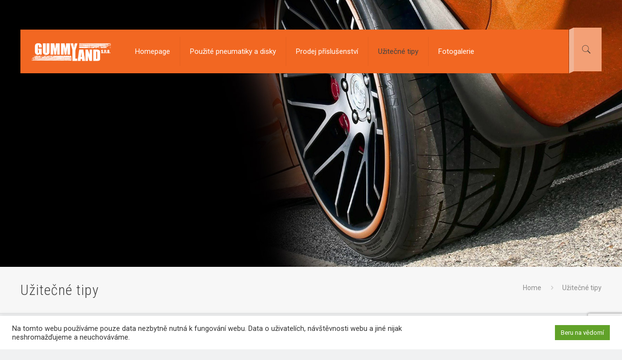

--- FILE ---
content_type: text/html; charset=utf-8
request_url: https://www.google.com/recaptcha/api2/anchor?ar=1&k=6Le0UpcUAAAAAN6xJtn73BFMijYZSXWnUdaEUDHR&co=aHR0cHM6Ly93d3cuZ3VtbXlsYW5kLmN6OjQ0Mw..&hl=en&v=9TiwnJFHeuIw_s0wSd3fiKfN&size=invisible&anchor-ms=20000&execute-ms=30000&cb=1d2n7rn9q4w9
body_size: 48214
content:
<!DOCTYPE HTML><html dir="ltr" lang="en"><head><meta http-equiv="Content-Type" content="text/html; charset=UTF-8">
<meta http-equiv="X-UA-Compatible" content="IE=edge">
<title>reCAPTCHA</title>
<style type="text/css">
/* cyrillic-ext */
@font-face {
  font-family: 'Roboto';
  font-style: normal;
  font-weight: 400;
  font-stretch: 100%;
  src: url(//fonts.gstatic.com/s/roboto/v48/KFO7CnqEu92Fr1ME7kSn66aGLdTylUAMa3GUBHMdazTgWw.woff2) format('woff2');
  unicode-range: U+0460-052F, U+1C80-1C8A, U+20B4, U+2DE0-2DFF, U+A640-A69F, U+FE2E-FE2F;
}
/* cyrillic */
@font-face {
  font-family: 'Roboto';
  font-style: normal;
  font-weight: 400;
  font-stretch: 100%;
  src: url(//fonts.gstatic.com/s/roboto/v48/KFO7CnqEu92Fr1ME7kSn66aGLdTylUAMa3iUBHMdazTgWw.woff2) format('woff2');
  unicode-range: U+0301, U+0400-045F, U+0490-0491, U+04B0-04B1, U+2116;
}
/* greek-ext */
@font-face {
  font-family: 'Roboto';
  font-style: normal;
  font-weight: 400;
  font-stretch: 100%;
  src: url(//fonts.gstatic.com/s/roboto/v48/KFO7CnqEu92Fr1ME7kSn66aGLdTylUAMa3CUBHMdazTgWw.woff2) format('woff2');
  unicode-range: U+1F00-1FFF;
}
/* greek */
@font-face {
  font-family: 'Roboto';
  font-style: normal;
  font-weight: 400;
  font-stretch: 100%;
  src: url(//fonts.gstatic.com/s/roboto/v48/KFO7CnqEu92Fr1ME7kSn66aGLdTylUAMa3-UBHMdazTgWw.woff2) format('woff2');
  unicode-range: U+0370-0377, U+037A-037F, U+0384-038A, U+038C, U+038E-03A1, U+03A3-03FF;
}
/* math */
@font-face {
  font-family: 'Roboto';
  font-style: normal;
  font-weight: 400;
  font-stretch: 100%;
  src: url(//fonts.gstatic.com/s/roboto/v48/KFO7CnqEu92Fr1ME7kSn66aGLdTylUAMawCUBHMdazTgWw.woff2) format('woff2');
  unicode-range: U+0302-0303, U+0305, U+0307-0308, U+0310, U+0312, U+0315, U+031A, U+0326-0327, U+032C, U+032F-0330, U+0332-0333, U+0338, U+033A, U+0346, U+034D, U+0391-03A1, U+03A3-03A9, U+03B1-03C9, U+03D1, U+03D5-03D6, U+03F0-03F1, U+03F4-03F5, U+2016-2017, U+2034-2038, U+203C, U+2040, U+2043, U+2047, U+2050, U+2057, U+205F, U+2070-2071, U+2074-208E, U+2090-209C, U+20D0-20DC, U+20E1, U+20E5-20EF, U+2100-2112, U+2114-2115, U+2117-2121, U+2123-214F, U+2190, U+2192, U+2194-21AE, U+21B0-21E5, U+21F1-21F2, U+21F4-2211, U+2213-2214, U+2216-22FF, U+2308-230B, U+2310, U+2319, U+231C-2321, U+2336-237A, U+237C, U+2395, U+239B-23B7, U+23D0, U+23DC-23E1, U+2474-2475, U+25AF, U+25B3, U+25B7, U+25BD, U+25C1, U+25CA, U+25CC, U+25FB, U+266D-266F, U+27C0-27FF, U+2900-2AFF, U+2B0E-2B11, U+2B30-2B4C, U+2BFE, U+3030, U+FF5B, U+FF5D, U+1D400-1D7FF, U+1EE00-1EEFF;
}
/* symbols */
@font-face {
  font-family: 'Roboto';
  font-style: normal;
  font-weight: 400;
  font-stretch: 100%;
  src: url(//fonts.gstatic.com/s/roboto/v48/KFO7CnqEu92Fr1ME7kSn66aGLdTylUAMaxKUBHMdazTgWw.woff2) format('woff2');
  unicode-range: U+0001-000C, U+000E-001F, U+007F-009F, U+20DD-20E0, U+20E2-20E4, U+2150-218F, U+2190, U+2192, U+2194-2199, U+21AF, U+21E6-21F0, U+21F3, U+2218-2219, U+2299, U+22C4-22C6, U+2300-243F, U+2440-244A, U+2460-24FF, U+25A0-27BF, U+2800-28FF, U+2921-2922, U+2981, U+29BF, U+29EB, U+2B00-2BFF, U+4DC0-4DFF, U+FFF9-FFFB, U+10140-1018E, U+10190-1019C, U+101A0, U+101D0-101FD, U+102E0-102FB, U+10E60-10E7E, U+1D2C0-1D2D3, U+1D2E0-1D37F, U+1F000-1F0FF, U+1F100-1F1AD, U+1F1E6-1F1FF, U+1F30D-1F30F, U+1F315, U+1F31C, U+1F31E, U+1F320-1F32C, U+1F336, U+1F378, U+1F37D, U+1F382, U+1F393-1F39F, U+1F3A7-1F3A8, U+1F3AC-1F3AF, U+1F3C2, U+1F3C4-1F3C6, U+1F3CA-1F3CE, U+1F3D4-1F3E0, U+1F3ED, U+1F3F1-1F3F3, U+1F3F5-1F3F7, U+1F408, U+1F415, U+1F41F, U+1F426, U+1F43F, U+1F441-1F442, U+1F444, U+1F446-1F449, U+1F44C-1F44E, U+1F453, U+1F46A, U+1F47D, U+1F4A3, U+1F4B0, U+1F4B3, U+1F4B9, U+1F4BB, U+1F4BF, U+1F4C8-1F4CB, U+1F4D6, U+1F4DA, U+1F4DF, U+1F4E3-1F4E6, U+1F4EA-1F4ED, U+1F4F7, U+1F4F9-1F4FB, U+1F4FD-1F4FE, U+1F503, U+1F507-1F50B, U+1F50D, U+1F512-1F513, U+1F53E-1F54A, U+1F54F-1F5FA, U+1F610, U+1F650-1F67F, U+1F687, U+1F68D, U+1F691, U+1F694, U+1F698, U+1F6AD, U+1F6B2, U+1F6B9-1F6BA, U+1F6BC, U+1F6C6-1F6CF, U+1F6D3-1F6D7, U+1F6E0-1F6EA, U+1F6F0-1F6F3, U+1F6F7-1F6FC, U+1F700-1F7FF, U+1F800-1F80B, U+1F810-1F847, U+1F850-1F859, U+1F860-1F887, U+1F890-1F8AD, U+1F8B0-1F8BB, U+1F8C0-1F8C1, U+1F900-1F90B, U+1F93B, U+1F946, U+1F984, U+1F996, U+1F9E9, U+1FA00-1FA6F, U+1FA70-1FA7C, U+1FA80-1FA89, U+1FA8F-1FAC6, U+1FACE-1FADC, U+1FADF-1FAE9, U+1FAF0-1FAF8, U+1FB00-1FBFF;
}
/* vietnamese */
@font-face {
  font-family: 'Roboto';
  font-style: normal;
  font-weight: 400;
  font-stretch: 100%;
  src: url(//fonts.gstatic.com/s/roboto/v48/KFO7CnqEu92Fr1ME7kSn66aGLdTylUAMa3OUBHMdazTgWw.woff2) format('woff2');
  unicode-range: U+0102-0103, U+0110-0111, U+0128-0129, U+0168-0169, U+01A0-01A1, U+01AF-01B0, U+0300-0301, U+0303-0304, U+0308-0309, U+0323, U+0329, U+1EA0-1EF9, U+20AB;
}
/* latin-ext */
@font-face {
  font-family: 'Roboto';
  font-style: normal;
  font-weight: 400;
  font-stretch: 100%;
  src: url(//fonts.gstatic.com/s/roboto/v48/KFO7CnqEu92Fr1ME7kSn66aGLdTylUAMa3KUBHMdazTgWw.woff2) format('woff2');
  unicode-range: U+0100-02BA, U+02BD-02C5, U+02C7-02CC, U+02CE-02D7, U+02DD-02FF, U+0304, U+0308, U+0329, U+1D00-1DBF, U+1E00-1E9F, U+1EF2-1EFF, U+2020, U+20A0-20AB, U+20AD-20C0, U+2113, U+2C60-2C7F, U+A720-A7FF;
}
/* latin */
@font-face {
  font-family: 'Roboto';
  font-style: normal;
  font-weight: 400;
  font-stretch: 100%;
  src: url(//fonts.gstatic.com/s/roboto/v48/KFO7CnqEu92Fr1ME7kSn66aGLdTylUAMa3yUBHMdazQ.woff2) format('woff2');
  unicode-range: U+0000-00FF, U+0131, U+0152-0153, U+02BB-02BC, U+02C6, U+02DA, U+02DC, U+0304, U+0308, U+0329, U+2000-206F, U+20AC, U+2122, U+2191, U+2193, U+2212, U+2215, U+FEFF, U+FFFD;
}
/* cyrillic-ext */
@font-face {
  font-family: 'Roboto';
  font-style: normal;
  font-weight: 500;
  font-stretch: 100%;
  src: url(//fonts.gstatic.com/s/roboto/v48/KFO7CnqEu92Fr1ME7kSn66aGLdTylUAMa3GUBHMdazTgWw.woff2) format('woff2');
  unicode-range: U+0460-052F, U+1C80-1C8A, U+20B4, U+2DE0-2DFF, U+A640-A69F, U+FE2E-FE2F;
}
/* cyrillic */
@font-face {
  font-family: 'Roboto';
  font-style: normal;
  font-weight: 500;
  font-stretch: 100%;
  src: url(//fonts.gstatic.com/s/roboto/v48/KFO7CnqEu92Fr1ME7kSn66aGLdTylUAMa3iUBHMdazTgWw.woff2) format('woff2');
  unicode-range: U+0301, U+0400-045F, U+0490-0491, U+04B0-04B1, U+2116;
}
/* greek-ext */
@font-face {
  font-family: 'Roboto';
  font-style: normal;
  font-weight: 500;
  font-stretch: 100%;
  src: url(//fonts.gstatic.com/s/roboto/v48/KFO7CnqEu92Fr1ME7kSn66aGLdTylUAMa3CUBHMdazTgWw.woff2) format('woff2');
  unicode-range: U+1F00-1FFF;
}
/* greek */
@font-face {
  font-family: 'Roboto';
  font-style: normal;
  font-weight: 500;
  font-stretch: 100%;
  src: url(//fonts.gstatic.com/s/roboto/v48/KFO7CnqEu92Fr1ME7kSn66aGLdTylUAMa3-UBHMdazTgWw.woff2) format('woff2');
  unicode-range: U+0370-0377, U+037A-037F, U+0384-038A, U+038C, U+038E-03A1, U+03A3-03FF;
}
/* math */
@font-face {
  font-family: 'Roboto';
  font-style: normal;
  font-weight: 500;
  font-stretch: 100%;
  src: url(//fonts.gstatic.com/s/roboto/v48/KFO7CnqEu92Fr1ME7kSn66aGLdTylUAMawCUBHMdazTgWw.woff2) format('woff2');
  unicode-range: U+0302-0303, U+0305, U+0307-0308, U+0310, U+0312, U+0315, U+031A, U+0326-0327, U+032C, U+032F-0330, U+0332-0333, U+0338, U+033A, U+0346, U+034D, U+0391-03A1, U+03A3-03A9, U+03B1-03C9, U+03D1, U+03D5-03D6, U+03F0-03F1, U+03F4-03F5, U+2016-2017, U+2034-2038, U+203C, U+2040, U+2043, U+2047, U+2050, U+2057, U+205F, U+2070-2071, U+2074-208E, U+2090-209C, U+20D0-20DC, U+20E1, U+20E5-20EF, U+2100-2112, U+2114-2115, U+2117-2121, U+2123-214F, U+2190, U+2192, U+2194-21AE, U+21B0-21E5, U+21F1-21F2, U+21F4-2211, U+2213-2214, U+2216-22FF, U+2308-230B, U+2310, U+2319, U+231C-2321, U+2336-237A, U+237C, U+2395, U+239B-23B7, U+23D0, U+23DC-23E1, U+2474-2475, U+25AF, U+25B3, U+25B7, U+25BD, U+25C1, U+25CA, U+25CC, U+25FB, U+266D-266F, U+27C0-27FF, U+2900-2AFF, U+2B0E-2B11, U+2B30-2B4C, U+2BFE, U+3030, U+FF5B, U+FF5D, U+1D400-1D7FF, U+1EE00-1EEFF;
}
/* symbols */
@font-face {
  font-family: 'Roboto';
  font-style: normal;
  font-weight: 500;
  font-stretch: 100%;
  src: url(//fonts.gstatic.com/s/roboto/v48/KFO7CnqEu92Fr1ME7kSn66aGLdTylUAMaxKUBHMdazTgWw.woff2) format('woff2');
  unicode-range: U+0001-000C, U+000E-001F, U+007F-009F, U+20DD-20E0, U+20E2-20E4, U+2150-218F, U+2190, U+2192, U+2194-2199, U+21AF, U+21E6-21F0, U+21F3, U+2218-2219, U+2299, U+22C4-22C6, U+2300-243F, U+2440-244A, U+2460-24FF, U+25A0-27BF, U+2800-28FF, U+2921-2922, U+2981, U+29BF, U+29EB, U+2B00-2BFF, U+4DC0-4DFF, U+FFF9-FFFB, U+10140-1018E, U+10190-1019C, U+101A0, U+101D0-101FD, U+102E0-102FB, U+10E60-10E7E, U+1D2C0-1D2D3, U+1D2E0-1D37F, U+1F000-1F0FF, U+1F100-1F1AD, U+1F1E6-1F1FF, U+1F30D-1F30F, U+1F315, U+1F31C, U+1F31E, U+1F320-1F32C, U+1F336, U+1F378, U+1F37D, U+1F382, U+1F393-1F39F, U+1F3A7-1F3A8, U+1F3AC-1F3AF, U+1F3C2, U+1F3C4-1F3C6, U+1F3CA-1F3CE, U+1F3D4-1F3E0, U+1F3ED, U+1F3F1-1F3F3, U+1F3F5-1F3F7, U+1F408, U+1F415, U+1F41F, U+1F426, U+1F43F, U+1F441-1F442, U+1F444, U+1F446-1F449, U+1F44C-1F44E, U+1F453, U+1F46A, U+1F47D, U+1F4A3, U+1F4B0, U+1F4B3, U+1F4B9, U+1F4BB, U+1F4BF, U+1F4C8-1F4CB, U+1F4D6, U+1F4DA, U+1F4DF, U+1F4E3-1F4E6, U+1F4EA-1F4ED, U+1F4F7, U+1F4F9-1F4FB, U+1F4FD-1F4FE, U+1F503, U+1F507-1F50B, U+1F50D, U+1F512-1F513, U+1F53E-1F54A, U+1F54F-1F5FA, U+1F610, U+1F650-1F67F, U+1F687, U+1F68D, U+1F691, U+1F694, U+1F698, U+1F6AD, U+1F6B2, U+1F6B9-1F6BA, U+1F6BC, U+1F6C6-1F6CF, U+1F6D3-1F6D7, U+1F6E0-1F6EA, U+1F6F0-1F6F3, U+1F6F7-1F6FC, U+1F700-1F7FF, U+1F800-1F80B, U+1F810-1F847, U+1F850-1F859, U+1F860-1F887, U+1F890-1F8AD, U+1F8B0-1F8BB, U+1F8C0-1F8C1, U+1F900-1F90B, U+1F93B, U+1F946, U+1F984, U+1F996, U+1F9E9, U+1FA00-1FA6F, U+1FA70-1FA7C, U+1FA80-1FA89, U+1FA8F-1FAC6, U+1FACE-1FADC, U+1FADF-1FAE9, U+1FAF0-1FAF8, U+1FB00-1FBFF;
}
/* vietnamese */
@font-face {
  font-family: 'Roboto';
  font-style: normal;
  font-weight: 500;
  font-stretch: 100%;
  src: url(//fonts.gstatic.com/s/roboto/v48/KFO7CnqEu92Fr1ME7kSn66aGLdTylUAMa3OUBHMdazTgWw.woff2) format('woff2');
  unicode-range: U+0102-0103, U+0110-0111, U+0128-0129, U+0168-0169, U+01A0-01A1, U+01AF-01B0, U+0300-0301, U+0303-0304, U+0308-0309, U+0323, U+0329, U+1EA0-1EF9, U+20AB;
}
/* latin-ext */
@font-face {
  font-family: 'Roboto';
  font-style: normal;
  font-weight: 500;
  font-stretch: 100%;
  src: url(//fonts.gstatic.com/s/roboto/v48/KFO7CnqEu92Fr1ME7kSn66aGLdTylUAMa3KUBHMdazTgWw.woff2) format('woff2');
  unicode-range: U+0100-02BA, U+02BD-02C5, U+02C7-02CC, U+02CE-02D7, U+02DD-02FF, U+0304, U+0308, U+0329, U+1D00-1DBF, U+1E00-1E9F, U+1EF2-1EFF, U+2020, U+20A0-20AB, U+20AD-20C0, U+2113, U+2C60-2C7F, U+A720-A7FF;
}
/* latin */
@font-face {
  font-family: 'Roboto';
  font-style: normal;
  font-weight: 500;
  font-stretch: 100%;
  src: url(//fonts.gstatic.com/s/roboto/v48/KFO7CnqEu92Fr1ME7kSn66aGLdTylUAMa3yUBHMdazQ.woff2) format('woff2');
  unicode-range: U+0000-00FF, U+0131, U+0152-0153, U+02BB-02BC, U+02C6, U+02DA, U+02DC, U+0304, U+0308, U+0329, U+2000-206F, U+20AC, U+2122, U+2191, U+2193, U+2212, U+2215, U+FEFF, U+FFFD;
}
/* cyrillic-ext */
@font-face {
  font-family: 'Roboto';
  font-style: normal;
  font-weight: 900;
  font-stretch: 100%;
  src: url(//fonts.gstatic.com/s/roboto/v48/KFO7CnqEu92Fr1ME7kSn66aGLdTylUAMa3GUBHMdazTgWw.woff2) format('woff2');
  unicode-range: U+0460-052F, U+1C80-1C8A, U+20B4, U+2DE0-2DFF, U+A640-A69F, U+FE2E-FE2F;
}
/* cyrillic */
@font-face {
  font-family: 'Roboto';
  font-style: normal;
  font-weight: 900;
  font-stretch: 100%;
  src: url(//fonts.gstatic.com/s/roboto/v48/KFO7CnqEu92Fr1ME7kSn66aGLdTylUAMa3iUBHMdazTgWw.woff2) format('woff2');
  unicode-range: U+0301, U+0400-045F, U+0490-0491, U+04B0-04B1, U+2116;
}
/* greek-ext */
@font-face {
  font-family: 'Roboto';
  font-style: normal;
  font-weight: 900;
  font-stretch: 100%;
  src: url(//fonts.gstatic.com/s/roboto/v48/KFO7CnqEu92Fr1ME7kSn66aGLdTylUAMa3CUBHMdazTgWw.woff2) format('woff2');
  unicode-range: U+1F00-1FFF;
}
/* greek */
@font-face {
  font-family: 'Roboto';
  font-style: normal;
  font-weight: 900;
  font-stretch: 100%;
  src: url(//fonts.gstatic.com/s/roboto/v48/KFO7CnqEu92Fr1ME7kSn66aGLdTylUAMa3-UBHMdazTgWw.woff2) format('woff2');
  unicode-range: U+0370-0377, U+037A-037F, U+0384-038A, U+038C, U+038E-03A1, U+03A3-03FF;
}
/* math */
@font-face {
  font-family: 'Roboto';
  font-style: normal;
  font-weight: 900;
  font-stretch: 100%;
  src: url(//fonts.gstatic.com/s/roboto/v48/KFO7CnqEu92Fr1ME7kSn66aGLdTylUAMawCUBHMdazTgWw.woff2) format('woff2');
  unicode-range: U+0302-0303, U+0305, U+0307-0308, U+0310, U+0312, U+0315, U+031A, U+0326-0327, U+032C, U+032F-0330, U+0332-0333, U+0338, U+033A, U+0346, U+034D, U+0391-03A1, U+03A3-03A9, U+03B1-03C9, U+03D1, U+03D5-03D6, U+03F0-03F1, U+03F4-03F5, U+2016-2017, U+2034-2038, U+203C, U+2040, U+2043, U+2047, U+2050, U+2057, U+205F, U+2070-2071, U+2074-208E, U+2090-209C, U+20D0-20DC, U+20E1, U+20E5-20EF, U+2100-2112, U+2114-2115, U+2117-2121, U+2123-214F, U+2190, U+2192, U+2194-21AE, U+21B0-21E5, U+21F1-21F2, U+21F4-2211, U+2213-2214, U+2216-22FF, U+2308-230B, U+2310, U+2319, U+231C-2321, U+2336-237A, U+237C, U+2395, U+239B-23B7, U+23D0, U+23DC-23E1, U+2474-2475, U+25AF, U+25B3, U+25B7, U+25BD, U+25C1, U+25CA, U+25CC, U+25FB, U+266D-266F, U+27C0-27FF, U+2900-2AFF, U+2B0E-2B11, U+2B30-2B4C, U+2BFE, U+3030, U+FF5B, U+FF5D, U+1D400-1D7FF, U+1EE00-1EEFF;
}
/* symbols */
@font-face {
  font-family: 'Roboto';
  font-style: normal;
  font-weight: 900;
  font-stretch: 100%;
  src: url(//fonts.gstatic.com/s/roboto/v48/KFO7CnqEu92Fr1ME7kSn66aGLdTylUAMaxKUBHMdazTgWw.woff2) format('woff2');
  unicode-range: U+0001-000C, U+000E-001F, U+007F-009F, U+20DD-20E0, U+20E2-20E4, U+2150-218F, U+2190, U+2192, U+2194-2199, U+21AF, U+21E6-21F0, U+21F3, U+2218-2219, U+2299, U+22C4-22C6, U+2300-243F, U+2440-244A, U+2460-24FF, U+25A0-27BF, U+2800-28FF, U+2921-2922, U+2981, U+29BF, U+29EB, U+2B00-2BFF, U+4DC0-4DFF, U+FFF9-FFFB, U+10140-1018E, U+10190-1019C, U+101A0, U+101D0-101FD, U+102E0-102FB, U+10E60-10E7E, U+1D2C0-1D2D3, U+1D2E0-1D37F, U+1F000-1F0FF, U+1F100-1F1AD, U+1F1E6-1F1FF, U+1F30D-1F30F, U+1F315, U+1F31C, U+1F31E, U+1F320-1F32C, U+1F336, U+1F378, U+1F37D, U+1F382, U+1F393-1F39F, U+1F3A7-1F3A8, U+1F3AC-1F3AF, U+1F3C2, U+1F3C4-1F3C6, U+1F3CA-1F3CE, U+1F3D4-1F3E0, U+1F3ED, U+1F3F1-1F3F3, U+1F3F5-1F3F7, U+1F408, U+1F415, U+1F41F, U+1F426, U+1F43F, U+1F441-1F442, U+1F444, U+1F446-1F449, U+1F44C-1F44E, U+1F453, U+1F46A, U+1F47D, U+1F4A3, U+1F4B0, U+1F4B3, U+1F4B9, U+1F4BB, U+1F4BF, U+1F4C8-1F4CB, U+1F4D6, U+1F4DA, U+1F4DF, U+1F4E3-1F4E6, U+1F4EA-1F4ED, U+1F4F7, U+1F4F9-1F4FB, U+1F4FD-1F4FE, U+1F503, U+1F507-1F50B, U+1F50D, U+1F512-1F513, U+1F53E-1F54A, U+1F54F-1F5FA, U+1F610, U+1F650-1F67F, U+1F687, U+1F68D, U+1F691, U+1F694, U+1F698, U+1F6AD, U+1F6B2, U+1F6B9-1F6BA, U+1F6BC, U+1F6C6-1F6CF, U+1F6D3-1F6D7, U+1F6E0-1F6EA, U+1F6F0-1F6F3, U+1F6F7-1F6FC, U+1F700-1F7FF, U+1F800-1F80B, U+1F810-1F847, U+1F850-1F859, U+1F860-1F887, U+1F890-1F8AD, U+1F8B0-1F8BB, U+1F8C0-1F8C1, U+1F900-1F90B, U+1F93B, U+1F946, U+1F984, U+1F996, U+1F9E9, U+1FA00-1FA6F, U+1FA70-1FA7C, U+1FA80-1FA89, U+1FA8F-1FAC6, U+1FACE-1FADC, U+1FADF-1FAE9, U+1FAF0-1FAF8, U+1FB00-1FBFF;
}
/* vietnamese */
@font-face {
  font-family: 'Roboto';
  font-style: normal;
  font-weight: 900;
  font-stretch: 100%;
  src: url(//fonts.gstatic.com/s/roboto/v48/KFO7CnqEu92Fr1ME7kSn66aGLdTylUAMa3OUBHMdazTgWw.woff2) format('woff2');
  unicode-range: U+0102-0103, U+0110-0111, U+0128-0129, U+0168-0169, U+01A0-01A1, U+01AF-01B0, U+0300-0301, U+0303-0304, U+0308-0309, U+0323, U+0329, U+1EA0-1EF9, U+20AB;
}
/* latin-ext */
@font-face {
  font-family: 'Roboto';
  font-style: normal;
  font-weight: 900;
  font-stretch: 100%;
  src: url(//fonts.gstatic.com/s/roboto/v48/KFO7CnqEu92Fr1ME7kSn66aGLdTylUAMa3KUBHMdazTgWw.woff2) format('woff2');
  unicode-range: U+0100-02BA, U+02BD-02C5, U+02C7-02CC, U+02CE-02D7, U+02DD-02FF, U+0304, U+0308, U+0329, U+1D00-1DBF, U+1E00-1E9F, U+1EF2-1EFF, U+2020, U+20A0-20AB, U+20AD-20C0, U+2113, U+2C60-2C7F, U+A720-A7FF;
}
/* latin */
@font-face {
  font-family: 'Roboto';
  font-style: normal;
  font-weight: 900;
  font-stretch: 100%;
  src: url(//fonts.gstatic.com/s/roboto/v48/KFO7CnqEu92Fr1ME7kSn66aGLdTylUAMa3yUBHMdazQ.woff2) format('woff2');
  unicode-range: U+0000-00FF, U+0131, U+0152-0153, U+02BB-02BC, U+02C6, U+02DA, U+02DC, U+0304, U+0308, U+0329, U+2000-206F, U+20AC, U+2122, U+2191, U+2193, U+2212, U+2215, U+FEFF, U+FFFD;
}

</style>
<link rel="stylesheet" type="text/css" href="https://www.gstatic.com/recaptcha/releases/9TiwnJFHeuIw_s0wSd3fiKfN/styles__ltr.css">
<script nonce="bmNaKQi6dnuu5FQPjMOE4g" type="text/javascript">window['__recaptcha_api'] = 'https://www.google.com/recaptcha/api2/';</script>
<script type="text/javascript" src="https://www.gstatic.com/recaptcha/releases/9TiwnJFHeuIw_s0wSd3fiKfN/recaptcha__en.js" nonce="bmNaKQi6dnuu5FQPjMOE4g">
      
    </script></head>
<body><div id="rc-anchor-alert" class="rc-anchor-alert"></div>
<input type="hidden" id="recaptcha-token" value="[base64]">
<script type="text/javascript" nonce="bmNaKQi6dnuu5FQPjMOE4g">
      recaptcha.anchor.Main.init("[\x22ainput\x22,[\x22bgdata\x22,\x22\x22,\[base64]/[base64]/bmV3IFpbdF0obVswXSk6Sz09Mj9uZXcgWlt0XShtWzBdLG1bMV0pOks9PTM/bmV3IFpbdF0obVswXSxtWzFdLG1bMl0pOks9PTQ/[base64]/[base64]/[base64]/[base64]/[base64]/[base64]/[base64]/[base64]/[base64]/[base64]/[base64]/[base64]/[base64]/[base64]\\u003d\\u003d\x22,\[base64]\\u003d\\u003d\x22,\x22C8KAw4/Dl3/DvMOww5fDrMORw6ZKIMOXwowjw4UUwp8NR8OKPcO8w5PDjcKtw7vDiWLCvsO0w6zDncKiw69teHYZwpfCu1TDhcK6fGR2aMOJUwdqw4rDmMO4w5DDqClUwq8Cw4JgwqXDtsK+CEYvw4LDhcOIc8ODw4NNNjDCrcOjFDETw5RGXsK/wrLDhSXCgm7CscOYEWvDhMOhw6fDgMO8dmLCqsOOw4EIbULCmcKwwrRAwoTCgGRtUHfDpyzCoMObTz7Cl8KKFWVkMsOKF8KZK8OxwpsYw7zCqBxpKMKAJ8OsD8K5NcO5VQfCulXCrmjDtcKQLsOwE8Kpw7RbdMKSe8O7wpw/woweBUobQsOFaT7CgcK+wqTDqsKfw6DCpMOlGsKCcsOCVsOPJ8OCwr5gwoLCmg3CsHl5Q3XCsMKGQlHDuCIJYnzDgmM/wpUcLsKbTkDCrgB6wrEVwobCpBHDmMObw6h2w4Qvw4ANWyTDr8OGwrh9RUhlwp7CsTjChsOxMMOlX8OFwoLCgCxQBwNCTinChmHDnDjDpnrDhkw9WTYhZMKkBSPCikXCs3PDsMKsw4nDtMOxE8KPwqAYB8OWKMOVwrXCrnjChyx7IsKIwpsKHHV/Qn4CBsOVXmTDk8O1w4c3w6BXwqRPGy/[base64]/DqsKnfwEtwr0qwro6TsOgw4xVw7DDsMKyAC0ab0ohVjYONwjDusObKm92w4fDusO/[base64]/DksOywpJJdsOoHwRXJMKrU3xPwpIxwofDgFlfRGbDrQPDn8KNAMKowqfCoFx+ecOMwqV4bsKNMDbDhXgpFHYGK1/CsMOLw5DDucKawprDnMOZRcKUe3AFw7TCpXtVwp8UUcKha3zCqcKowp/Cj8Omw5DDvMOxLMKLD8OTw4bChSfCgcK3wqx5THFDwr/DqMOLdMO6FsKyQ8Kawp4HPngHTSRKZVXDvC3DrX3Ci8KDwp3CrW/DsMO4TMK7ScKiBjEpwq0qOnotwrU4wq/Cp8Opwp5cZ2XCp8OBwpPCuBzDgsODwp9lPcOTwoRoKMOsRAbCjRdawp1QYHnDknDCvT/CtsOeH8KjU3XDisOZwp7DqE1wwp/Cm8OzwpnCuMOKRsK1eFV4PcKJw41KIh7CmnXCn0bDg8OjFHMGwpFxeSlRa8KQwr3CmMOKR2XCvQoJYgwOClHDhA4qKynDuHrDnTxCMVLCnsONwqTDmsKowr/[base64]/wpjDgwnDm8OjacOmEynDul80w7x3wpddQ8O3w6TCmyMmw49zCSlgwrHCmm3CkcK9C8O3w77DmX0sXRnDpmVucEPCv1Naw6Z/MMOFwrA0Z8Kwwo1IwroYRcOnMsKzw6jCpcKLwpBdfXPDsGDDiGAjVHQDw6wow5fChcK7w7Ibe8Oyw6bCljvCrRzDpHnCscKawq9uw7LDhMOpUsOtQsK/wosPwqEWHRPDg8OZwrHCpMKaPVzDi8KewrHDkjEdw4cLw5UJw7tpI11lw6HDvcKveyxEw4F9SBh1DMK2QsOwwoI9c0DDg8OsVmvClF4UFcOfGWzCusODDsKdRxZcbHTDssKncXJow6TCnCHCsMOfDy7Dj8KvFHhCw519wro9w4gmw7ZFYMKxCm/[base64]/[base64]/R2HDjQ1Sw6zDtsOoV3/ChAMGwpAoHMO1w4HDnE7CicKgPgTDqMKYAH7DjMONAA/CoRPDpHg6T8K3w74sw43DqynCscKTwojDucOCRcOPwrF0wqPCscOSw5x2w5zCqcKLT8Osw4oMe8OjfwxUw4TChcKvwo8FFHXDiGvChQdBcgFSw6/CmsK/wqTCkMKRCMKEw5vDqBMaJsKpw6pGw5nCrcOpPhnCqMOUw7bCp3tZw5rCiG4vwpl/KsO6w74BW8Kca8KQLMKPOcOCw7DDoyHCn8ORVWAeNGTDsMOhbMOSFl0FHgUQw70Pwo1rV8Kew4ked0hNZMOhHMOQw7fDp3bCi8OLwpHDqDXDtwHCucKJBsO7w59LVsK9AsKWMj3ClsOXwrzDhz5Dwr/DvcOaRiTCpMOlwqrCoTHCgMKZeW1vwpB5NsKKwoQEw6/CoR3CgCpDYcOPwqt+O8KLQRXCpR5OwrTCvsO5GsOQwqbCvHbDlcOJNgzCmDnDicOxKMOAfMK2w7LDuMKJL8O7wq/[base64]/[base64]/[base64]/w5fDhMKkNXMHfMKzYh/[base64]/[base64]/OVnDlMOaHsOHEV/DjsOYDcKmSTbDqMKAGsO2w7QLw5NWwr/CqcOzOcKbw5E+w5xHc0/CkcO3RcKrwpXCn8O7wq1jw7XCj8OBZ2YcwofCg8OUwpFMwofDnMKgwpgXw5XCnSfDjFt2azxNw79CwqjCtnTCnB/ChWNPckgmesKYI8O6wrDCkmvDqRbCmMOOVHcZXsKpci4Xw4g6RUR2wq05wq/[base64]/DhcK/w59sOHcSw6HCp8K5wo3CvAVyX3QVLU3Cn8K2wqnCrcOzwpNIw6Qsw4TCn8Oew7B3bV3CnF/DvUh/e1HCqsKcZMOBE24twqLDiHYdSnbCo8KwwoYBesO3dFRCAUhCwpxAwpPCqMOQwrjCtwczw6nDt8O8woDCqm8hRHYawq3DqVcEwrVBVcOkRMOOXkpsw4bDncKdWzd1Oh3CgcO+GhXCnsO1aWxedR8qw6pYL2vDsMKresK/wqZTwr3DkcK9XFTDok9DajdAIcO4wr/[base64]/[base64]/CmXp5WsOyQcKtw5ZaZTzCoRd6wptyw5nClWF3wpPCgDPDnEYPGm/DgTjCjCBGwoZyZcK/I8OWOk7Do8OUw4PCjsKMwrrDl8OjLcKvQsO7wq1iwp/Dq8OBwohNw7rDjsOKEFHDukoqwrHDglPClFPDl8O3wo50w7XDoVrCnBQbI8OEwqrDhcOIIiPDjcORwqMjwovCkR/CgMKHesORwrbCgcKkwp8sQcOvDMKMwqTDrxTCh8KhwpLDpEvCgjAUIMK7XMK0c8Oiw48yw7bCoRo7G8K1w7TCtFN9MMOCw5LCuMOYCsODwp7Dk8Oew40qf1tQw4ksVcKRwpnDjDUAwqTDs27CsBLDoMOqw40XS8KbwpFQIwBqw5vDplVhTGc7DMKVecO/aw3ClFrDonIDIDcIw7rCqiISC8KtP8OxLjzDnFBBGMOLw60+aMOJwr1weMKwwq/Cq0QTXXdHRyQPPcKgw7fCpMKWesKow41Mw5/DvzHCiSQOw4jCiCPCuMKgwqolw7TDmlPCvmBxwocFwrfDlxRpw4Ejw4vCllvDrh9ULWtTRz9Xwr/CjcOON8KDVxY0TsO0wq/[base64]/CrcODwoHDjh7DmgJHwrLCuMOnwoIdHlFrw6Rmw6cCw6bCtXJkX2fCuwTCix5uLiMbCsO8GGxQw5w3Qi1bGCrDrVw5wo/Dg8Kew4UZKADDjhUBwq0Bw5bCkCJ0fcKFay1MwplRG8OOw78Tw6bCpV0eworDjcOyPx/DtyDDsnlkwq8zCMK3w6EYwq3CtMOww47CvCNBSsK2aMObMgXCkjHDvMKjw6ZHGcO7w7cdYMOyw79OwoJ3LcOBB0jDnWHDtMKkIgg3w4xgRirDhho1w5PDi8O8RcK7asOJC8Kdw6LCmcOPwp9wwopLY1/[base64]/CpsO5wr8yRsKUw63CrmbDp0x1wqEww5I/w7TCmF5cw4rDrXfDgsOJVlMWblsPw77Djlcxw5FgOyE7RwBSwqtfwq3CvDTDhQrCtVlCw7puwq46w5VbWcKEDETDiHbDqMKzwosXNUdqw77Cgzgwe8OJXcK/OsObJFowAMK5IS1/[base64]/BSYJTXZyw6fCr0lXw4jCthnCoiRmRGnCuMOta2PCl8OSQcK5wrRNwoTCk0c5wocSw51zw5PCkcKIWU/CjMKrw7HDpTnDtMKOw5XDksKFc8KTwr3DiB0wKMOow4d9Ej1Ww5nDoCfDh3Q0DmTDlyTDp3gHA8OzDBw6wpwVw6hgwqrCjwLDtCnClMOGfUBNZ8OoWhDDoFEoJkttwp7DqMOsMi5IVcK7Y8KUw4Etw57DvsOcw6JXPjQRDFVxDcOva8K9U8OgIwXDjAXClC/Ck2NmWxYfwoIjAVTDqh4iccKOw7MAZsKHw6Jzwp9Bw7HCqcK/wprDqzTDmk3CrS9uw6x0wqDDuMOuw43CpRwGwqDDkBfCkMKuw5UVw4LCk3fCsxdqc10KIRHDncKqwrFwwprDmQ7DncOzwoEdwpPDj8KSJMK6c8O3DwnCsgIgw7PCk8OZw5LDncO+FMKqewdAw7ROX2/ClMOPwqlcwp/DnW/[base64]/CmsOIT1rCvMKCwrnCk8KPw5NyIsOZw4fCm2PDnWDCnMOSw4DCgn3DsXFvHl4WwrI4EcOUecK2w617wrs+wr/Du8KHw5EPwrLCj3Jew7xIScKmDmjDhDR1wrt5wrZwFBLCvRpgw7I8b8OJwoAMFcOewoQIw7FPMsKjX2gqAsKeA8KDaUY1w7d0ZmTDrcOOBcKrw67CkwPDu3vCtsOKw43DpGFgdcOtw6jCoMOQYcOkwq9/wo3DlMOVQcKOYMOzw7PDicORY1EDwoAJPcKvMcOtw7HDhsKTCDtpZsKhQ8ORw6UjwprDrMO2JMKJecKmXjbCjcKbwrZ8VMKpBT5tL8OOw4J8wosQKsOGN8Osw5tVwoBEwofCj8OoAXXDqcOwwpJMGRDDrsKhFMOCZQnCjH/CrMO7Sio9G8KgKcK7ABMURsKIF8KTfsOrGcOGL1U8FhhyGcO1Oy4pSADDuUZHw493VydlHsO7R0/DoGVjw5Mow4lxaylZw67Dg8KGWEJOwpNMw7lnw6LDpxnDkwjDlMKCdVnCkl/ChsKhfMKmw5BVeMKrBEDDksKew7jCgXbDpGjCtFQqwoLDiHbDksO1ScOtfgFmJ1vCvMKnwo5Gw5o/w4pIw7DCpcKhbsK3WMK4woVEbDYHXcOXdVILw7cNGU4YwqIQwp93bSknFgh3wpjDoADDo2nDuMOfwpw7w4fChzLDr8OPaXXDnG5MwoTCiht4TRnCmAcWw7jCpW0Gwq/DpsOqw6nDk1zCkmnChCdXeh5rw5/[base64]/wqMeKnjDlsOJeMKKdMO/W8O2M33ChVbCqB/[base64]/DvcO/K8OewrHCgcK8woHCkcOLwrw/w51owpfCkQ8xF2J1KsOMwpwKw4scwrJpwpfDrMOBOMK/eMOWckcxcnoSw61/[base64]/QcKPwrt6w4nCqnZ1wq3DoxphwrwZw4NEecOLwp0lY8KKN8Oxw4IeIMKufGLCkV/DkcKfw4oRX8O7worDvCPDncKxTcOWAMKtwpw/[base64]/Di8OlwrowV8OdQMOCwqoRw51ePcO4wpRsw7TDnMOnMnDCnMKbw5l6w5dpw6XCsMKeEQx1DcOpWMO1KkvDp1fDn8K5wrscwoRkwoTCmXckc2zDtsKBwozDg8KUwrjChB80HmYAw7Ypw7PCmHp/EHXCtHjDuMO/w7nDkSvDgcOVCGDCt8KgRA3DqcO6w4kaWMOCw77ChEbCpcO/[base64]/[base64]/ChhgPwqE/QjZTw4jDmcOpw6HDk8K/IsKzwrHCmsOZe8OlTMOLJsORwqgSesOkNsOOKsOwGnrCrHbCk0rCscOXIkXDvMK+fQ3DjMO7GsOQbMKbGcOYw4bDgjDDlcORwogTN8KnesOZERoNY8K4w77CtcKww6cawoPDsiDCh8OGPgzDnMK6Y0VUwobDn8OYwrsawpnClwHCg8OXw4NuwrDCm8KZHMK/w7kEfnErCkLDgcKuAMKTwrDCoirDjMKKwrnCu8K+wrbDlnY3ID/DjjHCvWslKQpdwqdwfcK1LHptw7fCnRHDrXXChcKIBsKrwp5kXsOCwobCoWjDowoPw7bCu8KnSX0RwqHCp0RwWcKhBmzCn8OYHsOOwo85w5RXwqYdw6jCtTTDmMKxwrM9w5jCrcOvw7oLSB/CoArCm8Kfw4Fnw7/ChV3Cu8OUw5PCiBhYAsKLwpYmwq82w7BrPkTCoFIoLjfChMKEwr3CvjxWwoQzw5Qvw7fDoMOHbMKLHkfDnsOow5zDvsOsK8KsQi/[base64]/[base64]/[base64]/wrwfwqpRwqxcwrjCnDQeSMOvTsOrGCDCs0fCtREIejsQwoUQwp81w4Urw5Jow6zDtMKHDsKSw73CkRZRwrsEwonCj34ZwplqwqvCuMOvGkvCrDgTEcOlwqJfwoccw4/CpnvDlcKJw79iPRtSwosdwpt4wokOCXQtwr7Du8KAF8OvwrjCu2I0wrw1Rhcww4nCiMOBw7NNw7nDqBQKw4zCkAF+V8ONccOVw7rCsHRDwqjDiWQ6KGTCiWUlw6Udw5nDihBSwrYoaFXCkcK/wp/CqXTDjMKdw6oGUcKNQ8K2cRsmwonDpnPCncKwUWFgTxkOSXzCrj0ge3IvwqE4VgUvfMKEwqgwwo/Cn8KOw7nDqsOJDwxtwo3CgsOzOGgEw4rDunIZasKOLGZGbTTDncOgw7XCiMO9eMO3LR9/[base64]/DmG1/wozCvsOOOMO8woU1wrzDoTfDu8OqAjwrMsObwpUaYncEw6gkEU4CPsOMAMODw7PDtsOHM08aEzYXJMK8w6d6w7A5Ly3CtlMPwpzDuTNXw4Ypw73Cnn8aYmPCrsO1w6p/HMOAwrDDqHDDisOZwrXDj8O9QcOgw6zCr0JswoFIQMK/w4rDisODEF0bw43Cnl/[base64]/Cp8OMfcKfQUtOwpRvwrN/KMKMVcO+w7HDtsKow4/DiyEkYcK0GF3Cm3leSwsfw5Y6QWhWYsKfK2tlF0Iedl5JQ1kaP8OONiVxwqzDpljDisK4w6Irw77DnDfDv3JXVsKWw53Cv2AmF8KyEmfCn8OJwq8ow5fChltWwo3Dk8OQwrHDvsO4BMK9w5vDjXU/OcO6wrlSwpotwoJrJVkaLlwwO8KqwobDiMKbEcOuwo/CtkNBwqfCuxYbwrl+w4sww7EGecOmKMOOwo0VYcOiwoccRhV/[base64]/[base64]/CocKdEHUhwpDDowrDi8KGw6E1DS3DocOJI3/DlRwBEMK4SXc4w6vCjGfCoMKcw7BPwqQ9CMOgIn7CrMOvwo1LcQDDmMKIb1TDucOWc8K0wovCnBF6wpbCvGEcwrEOFsKwEXDCrRPDizfCl8ORLcO0wqp7XsKBZcKaG8O6IcOfcAHCv2Z6cMK4P8KEWCd1wr/CtsOFw5wLWMOpF03DqsOZwrrCpUBqYsKpwqVHwo4Aw4HCrWtAKcK0wqNLRMOlwrI1RkxOwqPDtcKLSMKlw5LCjMOHIcKoJF3DssO+wowRwoPDmsKYw73DlcKBecKQKQ0UwoERf8KUPcKKQzkVwoB0MBvDrU0lLxEHw4rCi8Knwph+wrXDmcOTfR/CjAzChcKOU8Odwp7CmHDCp8OBF8KJOsOOWm5Yw4I8YsKyD8OOO8KPw63CuyTCucKOwpUWGcOLZmDDrEZGwqs2S8OkOHxFbMKKwotyTULChUnDj2HChy/ChUxuwowNw5/DqhvDlwYpwq0vw77DrDnCosOySA/[base64]/[base64]/CisOJQU1pw7HCvzzDhVQdw4EfwqvCuMOHwrZERcK7LsK1BsOGw7gBwoHCsz88AsKCFMK4w5XCssKkwqHCu8K0fMKAw7HCjcORw6PCrcK2w44zwqJSbAEYE8Klw4fDhcOZEGALEFAyw4QkFhXCqsOAMsO2w7fCqsOLw5/DnsOOHMKUAS/Dn8KLHsKUGB3DpcOPwqFXwoTCgcOcw5LDoE3Cri3DocOPXg3DqVLDlXNIwpTCscO3w59rwqnCrsKwTcKdw77CvsKuwopeccKFw4LDgQfDuEbDribDgz3Dj8OvT8OEwo/DgcOBwpPDucOfw5jDoDPCpsOPOMOJcAHClcO0L8KBw7taAEBkMMOwW8O7QwMBfXnDg8OFwr7ChcOew5o2w40MZxrDvlXCgWvCsMOqwq7DpX8vw6VFdTMUw63DjDzCrRJgKSvDqjl4wojDll7CgcOlwrfDqG/Dm8O1w4VewpENwpgZw7vDscOZw5LDpSZ6Exp9ehkTwqrDisOQwobCscKMw63DvUHCsSsXbSZ9LsKZIHnDizdDw63CkcKPccOBwptVGMKPwqrDrcKEwoslw7LDp8OGw4fDiMKWVMKjYzDChMKww5bCgjPDuz7Dv8K1wr/DvAtSwqNtw4BHwqfDg8OCcxthQwHDs8KkJi7ChcKqw4PDhnsQw5bDlUjDlsKvwonCn0DCjmksHnMMwo7Dp23Cjklnf8OxwqkpRD7DmDApb8KWwoPDsHF/wovCv8OSeGbCpULDscKWYcObTUbDosOtMzxZRkVSLXMCwpTCtlzDnwFNw6nDsSTCmV9UO8Kwwp7DgFnDvHIiw6XDo8OhYQfCucOfIMOYDRVndj3DkVNfw7gJw6XDuTnDgnUiw6DCrsOxa8K6CsKBw4/DrMKFw7pYAsOFCsK5Ai7DsADDhkQkEXvCrsOiwqMtcHVfw6jDqnBqRCXClHZBN8KoQVhbw5/Cqh7Cu14Hw5tOwq8AHSzCi8KbQkxWAiMEwqHDoRVIw4zDtMO8eHrCksOXw7zCjkXDhn/DjMKTwpjCucONw6I4R8Kmwp/Cj3rClWHChEfCsjxnwp9Gw5bDrDLCkhd8DsKRUsKpwqJIwqBQEAfDqEdLwqlpK8O5GAxAw70HwqtOwo9vw5bDp8O0w4PDssKVwqQ9w5spw4vDisKafzzCtcKANMOpwq0QVMKCUB0tw7BDw6bCmsKpNyw8wq8ywoTCu05Rw41nHyh+H8KHGg/CqcOiwrzDrDPCrzcBcD0uPsKedMOYwrrDiCddbGTCmMOmD8OBe0IvJRVzw5bCl3VQNFIZw6jDkcOuw6FJwp7Dj3Iyfyc2wq7DiBULw6LDsMOWw5hbw7Q2NSPCo8OEVMKVw64YDMKEw796VzDDnMO3d8OGV8ONYErCrnXCp1nDnCHCoMO5AsOjAsKSF1PDty/[base64]/Dn2lRwpJZwqktwpNcwph2wr5SIlHCq27CksKZw5rChcKvw4EZw6p/wqZowrLDp8OHDxA/[base64]/Co3bDksO7w7QUIRUKw4EZwrjCtTvCvw/DnjAdW8OtPMKLw5d8AMO8w7h/VxXDoDJVwp/DlgXDqHVSTB7DqcOZMMODYMOfw58fwoJefsOZanp0wq/[base64]/[base64]/Dn3fDgQHCr1LCmEMFw5YKwosgw4wXwrLDrzIew6IBw4nChcOtEMKIw7NSfcOyw4vDkWnDmGgbUA9gKcOGOFbCh8KlwpFeBgnDlMKVMcOMfxt2wocAYy5lZhYPwqsmFGwwwoYow6NwH8OKw4M3IsOPwp/Cmg5ZccKZw7/CvcO5dcK0RsOUcg3CpMKEwoJxw6ZnwpoiWMOMw7s9w5HDvMKPScKXNU/CrcKDwq/DhMKbXsO2PsOFwpo/w4EAamhmwpXDrcO9w4/ChzvDrMK/w7pew6XDumrCjjZAOsKPwoXDuCQVD3zCnxgdGcKyPMKGBMKHE2XDtAlYwrzCrcOnH1vCoG0UU8OuPcKAwpA7T2HDnC9MwonCpRpUwoPDrCgCT8KRRsOiWl/Cp8Otw7fDpQ7ChEA5PcKvw5XCgMO+UAbCrMOOfMOZwqoqJGzDo1lxw5fDjShXw7wyw7EFw7zCv8KHw7rCkVEuw5PDl2E3RsKTeTxnRcKkOxY4wo0uwrEIPxnCi3vCocOPwoJnw7PDusKOw6hQw5Ysw5B2wpnDqsOdasOpRRhcCn/[base64]/w5Adw7YHOcOzwqjCtGNcQ8OCbEbCnETDkMOWKBvDihdASWhBaMKlCR8rwqMrwqDDqFpRw4/Cp8KBw4rCpjI8FcKMwp/CicOYwqtxw7seBjttXSjDt1rDoAnDtSHCqcKCFcO/wonCrCLCkEIvw6tuO8KQP3DCjsKiw7vDjsKXIsK8Bhhowr0jwqAsw6Q0wroFY8OdOVgKaCtzasKNMBzCscOIw4oZwrnDrlM6w4g1woQOwp1MUDZlPk0dIcO2LQXCn1/DncOsYy9/[base64]/DsTzDlMO8BsKjJ8KawrrCq8OvHgNzwojDgcOvNX5Ow73DtsKzwqfDk8OwdMKbdHxRw50nwoIXwqzCiMO/[base64]/DnGEEwr9/[base64]/DuG0Iw7PCsRjCocKwwoprHD9Vw6s0wrDDo8OfYCTDuw7CqMK9QcOnTmd6wo7DuxnCoywCRMOQw6VeSMOcUE4iwqFIcMOCVsKtfsOFJRY7w4YGw7rDscOewpTDncO9wrJowq3DqcKOYcOBesKYFT/DoWzDgkTDiUUjw5vCksOJw5cpw6vDuMKmMMKTw7VSw4PDjcKAw6vDoMOZwpHCu1rDjQ/Dn2MZGsK6EMKHbRdxw5ZJwpZLw7zDl8OgDj/Dkn1BBMKHFCrDoSUjHMOuwobChsOcwr7CnMOrDFzDhcK8w48IwpHDjl/DqQEkwr3DjGgMwqnCnsO+RMK4wrzDqsKxFx8/wpfChG4/[base64]/[base64]/Cn8KjOsODwofDlkQ4G8ObKjXCjkR+w53DggjCqG87EcOww7VdwqzCk3NtaD3Ck8KpwpQoHsOAwqfDtMOfRsK7wooWckrCqhPDrEFkw5bCpgZoT8OcRSPDswcYw4okVcOgNcKUE8OSQWIbw60GwrNAwrYiw7xLwoLDqAUtKG5/EcK2w7ZhNMO4wpjCh8OwDsKIw4HDoH1CDMOtcsKZVn7CiTxlwrRFw6rCk099dSdiw6LCuHAiwp9pN8KYIcO4MXYMPRR+wqfCgVxYwrHDqmvCjzbDi8KgDmbCoGhYG8O/w7Fbw7g5LcKkO0oATcOVbcK/w6xNw7UAORZNQ8O7w73ChcO8IcKXGwDCpcK/AsKZwp3DtcOFw4cWw4DDo8OrwqRXKQU+wqjCg8OEY3PCscOMb8OtwpkEDsOxa2F8TQ/Di8KXe8KOwrPCnsO3bV/Di3rDjW/Ct2FQe8OrVMOZwpbCmMKowpwEwqEfVlhsa8OMwrVbSsOqfwHDmMK2eAjCi2oRcDtHLwnCrcKUw5QgCAbCr8KnVX/[base64]/CosKWw5MICMKTwrjDksO6d3jCp8K5w6gqw65ow4wmb8Kiw5xXw71MUF3DuhHCr8KOw40iw4Fmw7XCgcKmFcKkdwLDtMOyPMOyP0rCl8K5ACLDk3h+RzDDlg/CuFctZ8O1CcK4wq/DgsK5ZMKowoYRw7ccbn4KwqMTw7XClMOLdsKow7w5wowzEMKXwr/CoMKzwrwcHsOXw6JOwpPCvHLCq8O3w57CuMKYw7ZWOcK8acK7wpDDniPChcK+wos2HiEuVRXChMKJVx0yCMKtBkzCr8K3w6PDrQUEwonDsl7Cv3XCoTNyBsKfwq/[base64]/[base64]/w63CpBzDgcK/woHDqMKSbERww45aw5AEJXQhw4XDuBrClMKwPHTCuC/[base64]/wphXcsKPP27CnhHDtUg8Y8KeX1bCnhM7GcKqecKhw5/CoUfCu3UJw6ITwrVRwrBiw4/DnMK2w5LDk8KzPxHDpy51AExsVAUPwoMcwoEBwppww61SPBjCkE/Cl8KIwq89w6chw5LCv1tDw7jDtCbCnsKnw7XCvkjDoUnCqMOfAxJJK8Opw5t5wq3CosOTwpE1w6d7w4opGcO0wrbDtMKVIXvCi8OKwo41w4PCiCsIw63DosKKCXIGdRXChixLY8O7VUPDvMKTw7/ClQ/CnMOaw6TCksKzwoEOf8OTYcKfAcObwqLDn0Juw4R1wqXCsDgQE8KZSsKWfDLDomoZNsKAw7rDh8OvFgEtC3jCgFzCimnCgWMaNcONSMOkBW7Ck2XDuwPDiGbCksOEd8OcwqDCn8OAwq5QGB/DicO6LMOrwpXDucKbfMKnRwpHZ1LDk8O0EMKgDHBxw5Bbw7TCtmkWw7vDoMKIwp8Gw5wwXnY/ACFMw5lKwovCoSYtW8KfwqnCpTQTfx/DiHcMFsK0MsKKd3/DrMKFw4MOAMOQOQ5Tw7AOw47DnMOVK2fDgFDDhcKsG2IGwqTCjsKDw47CksOgwqfCqWA9wrPDmD7CqMOIAU5YXAQJwoLCkcK2w7nChMKYw4lrfxtkYX8Mw5nCt0fDsHDDvcKnwojDq8O0Xi7DvDHCmMOTw6HDjMKPwp4XHjvDlRw/QGPCgcOPODjCrgnCjsKCwqvCthlgcToywr3Dt3PDnEtsI3sgw6nDsxdiCjBOPsK4RsOXLhTDlsKhZsOrw6gpfmJbwrrCvcO5IsK6BAcLMcOnw5fCuQzCl0U9wovDu8OXwojCrMO8w7XCk8KnwqcowoXClcKZOsKHwonCpBFlwqk/dn/Co8KIwq3Cj8KEGcKeaFjDusOSfTDDlGbCvcKkw441M8Kew6XCmHrDgcKZLylOFsKIQ8OfwrDDqcKHwrMKwpPDkHJHw4rCt8KFwq9dSsOzDsKoQm/DiMOFFMOhw7wcP0l6csKtw4UbwqdeDsK0FsKKw5fChgXCr8KlEMO2RHPDtcO+RsK/[base64]/wp88w57CjEQowpY8wqbDizNkw4rDtsKowrppRH/Dnl8Bw5PDkEzDkmbCq8OeH8Kce8O9wpHCucKfwrDClcKDAcK5wpnDrcKCw7ppw75pXgI+REw0QsOMSSbDpsKqc8Kow5MmKgNswqhfCsOmAMONZsO3w6g1woZsAMOVwoF+eMKiw6Qkw7dBQsK1VMOOU8OvD0RywqHDr1jDt8KewqrDo8K7CMKjYm1PJ308M0N/w7FCLWPDkcO8w5EjcAdAw5QLIFrCgcK9w57CnU3DocO9WMO6E8OGwrkQVcKXTC89NUt8WWrDrBnDocKrcMKFwrvCqsKqfw3CvMOkaxrDqsKeBRsnRsKUOcOlwq/DkS3DjsO0w43DucOuwrPDg1ZPbjl+wpUnWB7DicKQw6YPw4k5w6w4w6jCsMKhCHs7w6t+w7LCt0jDpMOfdMOHXMOiwqrDlcOeMFgnwpFMX2AwWMKPwoHCuBfDjsKLwq0uTMO1OgJ9w7DDmUHDgh/[base64]/CrmYKwoXDklAiwrHCpB9kw6fDtEJUWF5wScKYw75KHMKkY8OHMsObH8OQSGxtwqBiDR/DqcO2wqvDk07Dqks2w5ZML8OfCsOFwrDDqk8fXsO0w67CgyRyw7PCosOEwp1ww7LCpcKeVTfCtcOtaSAhw5LCtcOHw5YjwrcRw5bDri4mwoPCjmNlwr/CpsKQJsOHwrAwWMKkwrFVw7Atw7vDg8O9w4dMIMOOw43CpcKDwo1awq3CrcO5w6LDl2zCqjsROxnDgxZAZm1UOcOZIsOgw4xZwpFgw7rDkRsiw4kwwovDiCrCjMKNw7zDmcOpDsOPw4R5wqpFOUs6OsO/w61Dw7rDu8Omw63DlXLDnMKiT2stZMKgAlhtSwgfdxHDrwoWw7fCtXgPHsKsSMOTw4/CuUnCp0QUwqIZa8OVJAJxwrJ+MhzDtsK5w4pzwqplJkPDi1dVd8Kvw4Y/BMOVKxHCtMK6wrHCtwHDs8OYw4R3w7lJdsOfR8Kqw5vDq8KXbDDCqMO2w6nDlMOVGAfCul/DmCVCwp08wq/CnsKhYkrDjijCscOAARDCq8OwwqJIKMOXw7YiwpsFFjcResONdkrCncKiw6pUwovDu8KRw7BZX1vDt0vDoEtaw7RkwrY8DFkVw70MJAPDvR1Rw5TDmsOLDzRaw545w4IwwpfCrzvClhfDlsOkw6/DhcO7G1QANsK6wrfDuHXDsCImesOiGcOOwooSXcOAw4TCocKawr3DmMOXPDVNQRfDg3PCmMO2wo3Dli5Nw4vDk8OLJyTCqMKtd8OOYsOrwr/[base64]/Cu8Oqw40xwqp+wpvDuWTCn8KLwociwqPChinCk8KdIh0BBHLDhMOlDnEpw6vCshDDmsKfw6dmbQECw7U4dsKSAMOuwrdVwpw0AMKHw47Cv8OSR8K7wr9uKhnDuXdlO8K4f1vCmiErwoLCrkERw51zB8KUYEHCpibDisOkYm/CmGYmw4RfUMK5EMK1f3A+UHjCu3bCuMK1dWHCmGHDjnl/J8Kmwoosw7DCu8KSUg5lGSg/[base64]/Di2PCmMKHXArDlcKyw4UPeMKYwr/DmsO+woPCvcK/wqrCjX/CmF3DisOpc0DDt8KfUh/[base64]/Dm8OfTSwIwpdnwpsLJsO/[base64]/Cl8KnHMOhwpXClcOMw4wtVRXChlnCk8Ovwp3Csx8/woYxZsKzw4HDrcKiw63CnMKpGMKADcOhw4fCkcOaw7HCvlnCiVgAwozCqTHCkA9gwoLCtUpWwpbDrm9RwrPCrEvDt3LCk8K6PsOWT8KVZ8KVw4s2wpbDpQjCs8O/w5RWw4dAECIKwrt9Nm9/w4Y4wogMw5wxw4DDjMOLacKFwpPDvMKsdMO/HFxvJMK5Kw7CqVzDpj/CmsKUA8OqM8O9wpkLw4/CpU/[base64]/Cmy/DkcKLGxPDvzTDtlJNVcOlBiLDjsKHw7ovw7XCk1smKjMnX8O7wo0zSMKsw7UWVVzCvsKPX0bDlsOhw5Z8w73DpMKGw61/[base64]/DvzPDqDzDtWoVwqhiYkDCucOVw6rCkcKfw4bDmsKiWMKLSsOzw5DClVfCksKtwr1PwoHCh2Rww4LDusKlLjcAwrvCvDfDtBjCvMOiwq/CukA0wqFewqPDmMO8DcKvRMOPUm9cHwIcX8Kawo49w7c8fFIaScOIMV0WIE7DqzIgZ8OkMU04JMKCPEbCrnjChHQnw4w8w5/Ct8OnwqpMwpHDvWAcdxo6wqHCucOewrHCoFPDqHzDocOMwpoYw6zCngUWwr3CnBrCrsKUw6LDox8ywoImw64nw6nDnFzCqTbDm13DtsKrLgjDtcKDwprDrUcHwo8yPcKLwpNQPcKuesOVw7/CsMOsLwfDhMK0w7dqw65Bw7TCjDJFX2XDlcOAw7DChDl7VcOQwqfClMKGIh/DkcO1wrl0csO2w78nBMK2w7EWIcKocTPCjsKzAsOlMVXDhVtCw7gzR0fDhsK3wqnCkcOnw4vDpMOnZUATwo3DlMKfwrEeZlzChcONTkzDicOYZFLDt8Ojw4BORMOtYcKWwrU6RyDCk8OqwrDDoA/CqcKWwo7Co3HDtcKYwpYvV0FXKXgTwojDqcOCdDTDuS8ddcOtw6pUw5gQw70BHGjCn8O0Bl/CtMKXacOsw6nDgw5jw6XCgkRlwqd3wpbDggnDm8OtwohaMsKxwoHDrMOPw6rCt8KkwqRBFjPDhQ9IXcOhwrDCs8KGw6zDk8KFw7HCksK6I8ObTmbCs8OmwrkwCFZqB8OOOVTCn8Kfwo/CncOrXcKiwpPDrF7DksOMwovDtFFQw6jCrcKJBcO4D8OmW3RwOcK1QzZrDgzCoXY3w4h/[base64]/w6/DsEN1w5TCoC/DpcKRw4fCk8K/V8OhHjcDw6bCtkMGwq4NwqcSO1BGKWPDv8OrwqgSRjdQwrzCuQ7DlhzDkBY8bRFFKhciwoBxw5DCicOTwp/[base64]/wpZ/w5nDmMKdJcOfR8KZeTHDhMKPw54oBEbCicOdEGjDpyfDpXDCl0QObSnCqgnDg2JAJFBsZMOCacO1w712PjTCvgtaOsKBcSB6w78Xw7fDkcKDIsKkwpLCicKBw7Mhw6VEPsKFNm7Ds8OOYcOHw4bDpzXCr8O4wrEeBMO0DjzCrcKyJkBeAMOJw4HChxjDi8O7G185wq/DpGnCvsORwqHDpcOFQgbDkMKPwoPConvDp3kIw6DDrcKLwoY7w7QqwoLDvcKBwqjCrATDkcOXw5bCjGpnwpg6wqIJw4bDpcKHT8KRw4gIFMOeUcKSfD3CgsK0woAIw6TCrR/CqzogejXClxclwoPDlA8RMC3ChT7CqcKQXcKJwqlJQCbDm8O0EUYZwrPCqcOow5TDp8KjYsO9w4JxDEbDqsObSGRhw6zCgFvDlsKNwrbCuz/DgVHCocOyUxJXaMKPw4oGURXDgsKnwrApHXDCqsK6Y8KPGl89McK2bhJgGsK/[base64]/[base64]/w41Ww4NIDcOOe1bChQgaV8K8wrjDs25mMm0Pw6nCmDl9wpIwwqjCkWnDlnU0IsKFZVDCgMKnwpkWZC3DlgrCqyxowq/DvsKyVcOQw5x1w4bDnMKoBVZ3H8KJw4rDpcK7Y8O3VzbDm2kzdsKmw6PClzlNw550wr0md2zDlMOUdBTDpFJWasOMw6QuTFPDpFPDgMOkw5LDqhTDrcK3wptXw7/DjVN2W1cfEEcxw6s9w63DmifCrwrDj2JNw51bFE0kO0XDm8OREMOcw7sVKSheY1HDs8O5RwVNGkgmWMOWC8KOMS0nUgDCrMKYSMKNAhxLejsLfDBEw67Dty1/UMKpw6rCn3TCmCpBwpwPwodOQXpGw43CqmTCv2jDqMK9w5lIw6AGXMO6wqoYwr/DrsOwIlPCgcKsR8KvGA\\u003d\\u003d\x22],null,[\x22conf\x22,null,\x226Le0UpcUAAAAAN6xJtn73BFMijYZSXWnUdaEUDHR\x22,0,null,null,null,0,[21,125,63,73,95,87,41,43,42,83,102,105,109,121],[-3059940,772],0,null,null,null,null,0,null,0,null,700,1,null,0,\[base64]/tzcYADoGZWF6dTZkEg4Iiv2INxgAOgVNZklJNBoZCAMSFR0U8JfjNw7/vqUGGcSdCRmc4owCGQ\\u003d\\u003d\x22,0,0,null,null,1,null,0,1],\x22https://www.gummyland.cz:443\x22,null,[3,1,1],null,null,null,1,3600,[\x22https://www.google.com/intl/en/policies/privacy/\x22,\x22https://www.google.com/intl/en/policies/terms/\x22],\x226MjjUoDT4Fvv4P29TkfS5tJruumqefuzLEmMfnwZCVE\\u003d\x22,1,0,null,1,1767844762444,0,0,[24,102,241,81],null,[52,229],\x22RC-_MJkqeiQPhYO-Q\x22,null,null,null,null,null,\x220dAFcWeA4DPzJr7UkUS_7nEdjgTFOV9lpcJdKfDdBi4QrTjl5hiym9XfhC4l0Cl4ftGsJlhSbcZQLSoJtYb_6qk4AR820TM34pcw\x22,1767927562527]");
    </script></body></html>

--- FILE ---
content_type: image/svg+xml
request_url: https://www.gummyland.cz/wp-content/uploads/2018/09/vianor-logo-txt.svg
body_size: 2951
content:
<?xml version="1.0" encoding="utf-8"?>
<!-- Generator: Adobe Illustrator 22.0.1, SVG Export Plug-In . SVG Version: 6.00 Build 0)  -->
<svg version="1.1" id="Layer_1" xmlns="http://www.w3.org/2000/svg" xmlns:xlink="http://www.w3.org/1999/xlink" x="0px" y="0px"
	 viewBox="0 0 204 42.9" style="enable-background:new 0 0 204 42.9;" xml:space="preserve">
<style type="text/css">
	.st0{fill:#F26722;}
</style>
<g>
	<path class="st0" d="M88,42h12c0,0,0-17.9,0-17.9L110.6,42h12.7V6.3h-12.4c0,0,0,18,0,18l-10.7-18H87.6V41L88,42z"/>
	<polygon class="st0" points="31.3,42 44.4,42 58.1,6.3 45.1,6.3 	"/>
	<path class="st0" d="M16.2,42h11.9L41.7,6.3H28.1l-5.9,19.5c0,0-5.8-19.5-5.8-19.5l-13.9,0L16.2,42z"/>
	<path class="st0" d="M48.5,42l13.8,0l1.1-4.5l9.7,0l1.1,4.5H88L75.5,6.3H61.2L48.5,42z M65.5,29c0,0,2.7-10.3,2.7-10.3L70.9,29
		L65.5,29z"/>
	<path class="st0" d="M161.7,42l12.6,0V30.2l6.2,11.8h14.4l-9.5-14.5c4.1-0.5,6.9-4,6.9-9.1c0-7.6-4.9-12-14.4-12h-16.1V42z
		 M174.3,15.5h2c2.5,0,3.8,1.3,3.8,3.5c0,2.2-1.3,3.4-3.8,3.4l-2,0V15.5z"/>
	<path class="st0" d="M123.3,24.2c0-10.7,8.6-19.3,19.3-19.3c10.7,0,19.3,8.6,19.3,19.3c0,10.7-8.6,19.3-19.3,19.3
		C131.9,43.5,123.3,34.9,123.3,24.2 M142.8,31.4c3.9,0,7.1-3.2,7.1-7.1c0-3.9-3.2-7.1-7.1-7.1c-3.9,0-7.1,3.2-7.1,7.1
		C135.6,28.2,138.8,31.4,142.8,31.4"/>
	<path class="st0" d="M192.6,6.6c0-2.5,2-4.5,4.5-4.5s4.5,2,4.5,4.5c0,2.5-2,4.4-4.5,4.4S192.6,9,192.6,6.6 M191.5,6.6
		c0,3,2.5,5.5,5.5,5.5s5.5-2.5,5.5-5.5c0-3-2.5-5.5-5.5-5.5S191.5,3.5,191.5,6.6 M195.7,6.2V4.5h1.1c0.8,0,1.2,0.3,1.2,0.8
		c0,0.5-0.4,0.8-1.2,0.8H195.7z M199.6,9.5l-0.7-1.2c-0.6-1.1-0.7-1.2-1.2-1.4v0c1-0.1,1.6-0.7,1.6-1.6c0-0.9-0.6-1.6-1.8-1.6h-3
		v5.9h1.2V7.1h0.4c0.6,0,1,0.4,1.6,1.5l0.5,0.9H199.6z"/>
	<path class="st0" d="M88,42h12c0,0,0-17.9,0-17.9L110.6,42h12.7V6.3h-12.4c0,0,0,18,0,18l-10.7-18H87.6V41L88,42z"/>
	<polygon class="st0" points="31.3,42 44.4,42 58.1,6.3 45.1,6.3 	"/>
	<path class="st0" d="M16.2,42h11.9L41.7,6.3H28.1l-5.9,19.5c0,0-5.8-19.5-5.8-19.5l-13.9,0L16.2,42z"/>
	<path class="st0" d="M48.5,42l13.8,0l1.1-4.5l9.7,0l1.1,4.5H88L75.5,6.3H61.2L48.5,42z M65.5,29c0,0,2.7-10.3,2.7-10.3L70.9,29
		L65.5,29z"/>
	<path class="st0" d="M161.7,42l12.6,0V30.2l6.2,11.8h14.4l-9.5-14.5c4.1-0.5,6.9-4,6.9-9.1c0-7.6-4.9-12-14.4-12h-16.1V42z
		 M174.3,15.5h2c2.5,0,3.8,1.3,3.8,3.5c0,2.2-1.3,3.4-3.8,3.4l-2,0V15.5z"/>
	<path class="st0" d="M123.3,24.2c0-10.7,8.6-19.3,19.3-19.3c10.7,0,19.3,8.6,19.3,19.3c0,10.7-8.6,19.3-19.3,19.3
		C131.9,43.5,123.3,34.9,123.3,24.2 M142.8,31.4c3.9,0,7.1-3.2,7.1-7.1c0-3.9-3.2-7.1-7.1-7.1c-3.9,0-7.1,3.2-7.1,7.1
		C135.6,28.2,138.8,31.4,142.8,31.4"/>
	<path class="st0" d="M192.6,6.6c0-2.5,2-4.5,4.5-4.5s4.5,2,4.5,4.5c0,2.5-2,4.4-4.5,4.4S192.6,9,192.6,6.6 M191.5,6.6
		c0,3,2.5,5.5,5.5,5.5s5.5-2.5,5.5-5.5c0-3-2.5-5.5-5.5-5.5S191.5,3.5,191.5,6.6 M195.7,6.2V4.5h1.1c0.8,0,1.2,0.3,1.2,0.8
		c0,0.5-0.4,0.8-1.2,0.8H195.7z M199.6,9.5l-0.7-1.2c-0.6-1.1-0.7-1.2-1.2-1.4v0c1-0.1,1.6-0.7,1.6-1.6c0-0.9-0.6-1.6-1.8-1.6h-3
		v5.9h1.2V7.1h0.4c0.6,0,1,0.4,1.6,1.5l0.5,0.9H199.6z"/>
</g>
</svg>
